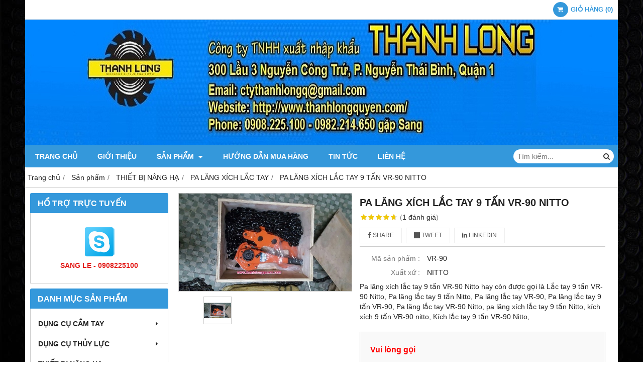

--- FILE ---
content_type: text/html; charset=utf-8
request_url: http://thanhlongquyen.info/pa-lang-xich-lac-tay-9-tan-vr-90-nitto-668935.html
body_size: 10779
content:
<!DOCTYPE html PUBLIC "-//W3C//DTD XHTML 1.0 Transitional//EN" "http://www.w3.org/TR/xhtml1/DTD/xhtml1-transitional.dtd"><html lang="vi" xmlns="http://www.w3.org/1999/xhtml"><head lang="vi" xml:lang="vi" xmlns:fb="http://ogp.me/ns/fb#">
    <meta charset="utf-8" />
    <meta http-equiv="content-type" content="text/html; charset=UTF-8" />
    <meta name="content-language" content="vi" />
    <meta http-equiv="X-UA-Compatible" content="IE=edge" />
    <link rel="shortcut icon" href="https://cdn.gianhangvn.com/image/favicon.png" />
    <meta name="robots" content="index, follow" />
    <meta name="robots" content="noodp, noydir" />
    <meta name="googlebot" content="index, follow" />
    <meta name="msnbot" content="index, follow" />
    <meta name="revisit-after" content="1 days" />
    <meta name="copyright" content="Copyright 2025" />
    <meta name="google-site-verification" content="VfDNIY81Ns2Nt4_NrTQNTM0DDWbHrsgOCejtZDER35E" />
    <title>PA LĂNG XÍCH LẮC TAY 9 TẤN VR-90 NITTO</title>
    <meta name="description" content="Pa lăng xích lắc tay 9 tấn VR-90 Nitto hay còn được gọi là Lắc tay 9 tấn VR-90 Nitto, Pa lăng lắc tay 9 tấn Nitto, Pa lăng lắc tay VR-90, Pa lăng lắc tay 9 tấn VR-90, Pa lăng lắc tay VR-90 Nitto, pa lăng xích lắc tay 9 tấn Nitto, kích xích 9 tấn VR-9" />
    <meta property="og:type" content="product" />
    <meta property="og:title" content="PA LĂNG XÍCH LẮC TAY 9 TẤN VR-90 NITTO" />
    <meta property="og:description" content="Pa lăng xích lắc tay 9 tấn VR-90 Nitto hay còn được gọi là Lắc tay 9 tấn VR-90 Nitto, Pa lăng lắc tay 9 tấn Nitto, Pa lăng lắc tay VR-90, Pa lăng lắc tay 9 tấn VR-90, Pa lăng lắc tay VR-90 Nitto, pa lăng xích lắc tay 9 tấn Nitto, kích xích 9 tấn VR-9" />
    <meta property="og:url" content="http://thanhlongquyen.info/pa-lang-xich-lac-tay-9-tan-vr-90-nitto-668935.html" />
    <meta property="og:image" content="https://drive.gianhangvn.com/image/pa-lang-xich-lac-tay-9-tan-vr-90-nitto-615646j22267.jpg" />
    <meta property="og:image:type" content="image/jpg" />
    <meta property="og:image:width" content="800" />
    <meta property="og:image:height" content="420" />
    <meta property="og:image:alt" content="PA LĂNG XÍCH LẮC TAY 9 TẤN VR-90 NITTO" />
    <link rel="canonical" href="http://thanhlongquyen.info/pa-lang-xich-lac-tay-9-tan-vr-90-nitto-668935.html" />
    <meta name="viewport" content="width=device-width, initial-scale=1" />
    <link rel="stylesheet" href="https://cloud.gianhangvn.com/css/common.min.css?v19">
    <link rel="stylesheet" href="https://cloud.gianhangvn.com/templates/0014/skin03/css/style.css">

</head>
<body>
    
    <section class="top group">
        <div class="container group">
                    <div class="top-right">
            <div class="cart">
                <a href="http://thanhlongquyen.info/gio-hang.html">
                    <span class="icon"><em class="fa fa-shopping-cart"></em></span>
                    <span class="title-cart"><span data-lang="master_shopping">Giỏ hàng</span> (<span data-field="number">0</span>)</span>
                </a>
            </div>
        </div>

        </div>
    </section>
    <section class="header group">
        <div class="container group">
            <div class="logo">
        <a title="CÔNG TY TNHH XUẤT NHẬP KHẨU THANH LONG" href="/"><img class="img-logo lazyload" alt="CÔNG TY TNHH XUẤT NHẬP KHẨU THANH LONG" data-src="https://drive.gianhangvn.com/image/logo-2-536619j22267.jpg" /></a>
    </div>
    <div class="banner">
        <a title="CÔNG TY TNHH XUẤT NHẬP KHẨU THANH LONG" href="/"><img class="img-banner lazyload" alt="CÔNG TY TNHH XUẤT NHẬP KHẨU THANH LONG" data-src="https://drive.gianhangvn.com/image/banner-kimepcosthuyluc-606503j22267.jpg" /></a>
    </div>
        </div>
    </section>
    <section class="menu group">
        <div class="container group">
            <a href="javascript:void(0);" class="navbar-toggle" data-toggle="collapse" data-target="#nav-menu-top"><span class="fa fa-bars"></span></a>
    <div class="navbar-collapse collapse" id="nav-menu-top">
        <ul class="nav navbar-nav">
                    <li>
                            <a href="/" title="Trang chủ">Trang chủ</a>
                        </li><li>
                            <a href="/gioi-thieu-350292n.html" title="Giới thiệu">Giới thiệu</a>
                        </li><li>
                            <a href="/san-pham.html" title="Sản phẩm">Sản phẩm <span class="caret"></span></a>
                <ul class="dropdown-menu">
                    <li>
                            <a href="/dung-cu-cam-tay-350297s.html" title="DỤNG CỤ CẦM TAY">DỤNG CỤ CẦM TAY <span class="caret"></span></a>
                <ul class="dropdown-menu">
                    <li>
                            <a href="/keo-cat-canh-350305s.html" title="KÉO CẮT CÀNH">KÉO CẮT CÀNH</a>
                        </li><li>
                            <a href="/kim-cat-cap-350306s.html" title="KÌM CẮT CÁP">KÌM CẮT CÁP</a>
                        </li><li>
                            <a href="/kim-cat-cap-nhong-350307s.html" title="KÌM CẮT CÁP NHÔNG">KÌM CẮT CÁP NHÔNG</a>
                        </li><li>
                            <a href="/kim-bam-cos-350843s.html" title="KÌM BẤM COS">KÌM BẤM COS</a>
                        </li><li>
                            <a href="/cay-xoan-kem-350844s.html" title="CÂY XOẮN KẼM">CÂY XOẮN KẼM</a>
                        </li><li>
                            <a href="/mui-khoet-lo-jmg-350845s.html" title="MŨI KHOÉT LỖ JMG">MŨI KHOÉT LỖ JMG</a>
                        </li><li>
                            <a href="/kim-dot-lo-ton-350846s.html" title="KÌM ĐỘT LỖ TÔN">KÌM ĐỘT LỖ TÔN</a>
                        </li><li>
                            <a href="/bua-cao-su-vessel-350854s.html" title="BÚA CAO SU VESSEL">BÚA CAO SU VESSEL</a>
                        </li><li>
                            <a href="/co-le-xich-350855s.html" title="CỜ LÊ XÍCH">CỜ LÊ XÍCH</a>
                        </li><li>
                            <a href="/day-cao-hang-350856s.html" title="DÂY CẢO HÀNG">DÂY CẢO HÀNG</a>
                        </li><li>
                            <a href="/cao-351610s.html" title="CẢO">CẢO <span class="caret"></span></a>
                <ul class="dropdown-menu">
                    <li>
                            <a href="/cao-mo-loc-nhot-loc-dau-356924s.html" title="CẢO MỞ LỌC NHỚT LỌC DẦU">CẢO MỞ LỌC NHỚT LỌC DẦU</a>
                        </li><li>
                            <a href="/cao-bac-dan-357529s.html" title="CẢO BẠC ĐẠN">CẢO BẠC ĐẠN</a>
                        </li><li>
                            <a href="/cao-bac-dan-chu-h-381377s.html" title="CẢO BẠC ĐẠN CHỮ H">CẢO BẠC ĐẠN CHỮ H</a>
                        </li><li>
                            <a href="/cao-ro-tuyn-381443s.html" title="CẢO RÔ TUYN">CẢO RÔ TUYN</a>
                        </li><li>
                            <a href="/cao-3-chau-388444s.html" title="CẢO 3 CHẤU">CẢO 3 CHẤU</a>
                        </li><li>
                            <a href="/cao-2-chau-394910s.html" title="CẢO 2 CHẤU">CẢO 2 CHẤU</a>
                        </li>
                </ul>
                        </li><li>
                            <a href="/dung-cu-thao-mo-bu-long-bang-tay-351611s.html" title="DỤNG CỤ THÁO MỞ BU LÔNG BẰNG TAY">DỤNG CỤ THÁO MỞ BU LÔNG BẰNG TAY</a>
                        </li><li>
                            <a href="/co-le-vong-dong-clip-on-351612s.html" title="CỜ LÊ VÒNG ĐÓNG CLIP-ON">CỜ LÊ VÒNG ĐÓNG CLIP-ON</a>
                        </li><li>
                            <a href="/co-le-mieng-dong-clip-on-351613s.html" title="CỜ LÊ MIỆNG ĐÓNG CLIP ON">CỜ LÊ MIỆNG ĐÓNG CLIP ON</a>
                        </li><li>
                            <a href="/mo-let-rang-kep-nhanh-353081s.html" title="MỎ LẾT RĂNG KẸP NHANH">MỎ LẾT RĂNG KẸP NHANH</a>
                        </li><li>
                            <a href="/dung-cu-uon-ong-thep-luon-day-dien-354806s.html" title="DỤNG CỤ UỐN ỐNG THÉP LUỒN DÂY ĐIỆN">DỤNG CỤ UỐN ỐNG THÉP LUỒN DÂY ĐIỆN</a>
                        </li><li>
                            <a href="/co-le-hai-dau-mieng-357513s.html" title="CỜ LÊ HAI ĐẦU MIỆNG">CỜ LÊ HAI ĐẦU MIỆNG</a>
                        </li><li>
                            <a href="/bua-dong-388525s.html" title="BÚA ĐỒNG">BÚA ĐỒNG</a>
                        </li><li>
                            <a href="/kim-rut-day-thit-inox-397349s.html" title="KÌM RÚT DÂY THÍT INOX">KÌM RÚT DÂY THÍT INOX</a>
                        </li><li>
                            <a href="/kim-xoan-day-kem-397363s.html" title="KÌM XOẮN DÂY KẼM">KÌM XOẮN DÂY KẼM</a>
                        </li><li>
                            <a href="/dao-roc-vo-cap-2-398630s.html" title="DAO RỌC VỎ CÁP">DAO RỌC VỎ CÁP</a>
                        </li><li>
                            <a href="/hop-ron-dong-gioang-dong-406849s.html" title="HỘP RON ĐỒNG GIOĂNG ĐỒNG">HỘP RON ĐỒNG GIOĂNG ĐỒNG</a>
                        </li><li>
                            <a href="/guong-soi-moi-hang-408108s.html" title="GƯƠNG SOI MỐI HÀNG">GƯƠNG SOI MỐI HÀNG</a>
                        </li><li>
                            <a href="/sung-bom-mo-425345s.html" title="SÚNG BƠM MỠ">SÚNG BƠM MỠ</a>
                        </li>
                </ul>
                        </li><li>
                            <a href="/dung-cu-thuy-luc-351614s.html" title="DỤNG CỤ THỦY LỰC">DỤNG CỤ THỦY LỰC <span class="caret"></span></a>
                <ul class="dropdown-menu">
                    <li>
                            <a href="/may-dot-lo-ton-thuy-luc-351615s.html" title="MÁY ĐỘT LỖ TÔN THỦY LỰC">MÁY ĐỘT LỖ TÔN THỦY LỰC</a>
                        </li><li>
                            <a href="/dau-ep-cos-thuy-luc-351703s.html" title="ĐẦU ÉP COS THỦY LỰC">ĐẦU ÉP COS THỦY LỰC</a>
                        </li><li>
                            <a href="/dau-cat-cap-thuy-luc-351783s.html" title="ĐẦU CẮT CÁP THỦY LỰC">ĐẦU CẮT CÁP THỦY LỰC</a>
                        </li><li>
                            <a href="/may-uon-ong-thuy-luc-351902s.html" title="MÁY UỐN ỐNG THỦY LỰC">MÁY UỐN ỐNG THỦY LỰC</a>
                        </li><li>
                            <a href="/bom-tay-thuy-luc-351903s.html" title="BƠM TAY THỦY LỰC">BƠM TAY THỦY LỰC</a>
                        </li><li>
                            <a href="/cao-thuy-luc-352179s.html" title="CẢO THỦY LỰC">CẢO THỦY LỰC</a>
                        </li><li>
                            <a href="/dau-chan-cat-thanh-dong-352180s.html" title="ĐẦU CHẮN CẮT THANH ĐỒNG">ĐẦU CHẮN CẮT THANH ĐỒNG</a>
                        </li><li>
                            <a href="/kich-thuy-luc-352181s.html" title="KÍCH THỦY LỰC">KÍCH THỦY LỰC <span class="caret"></span></a>
                <ul class="dropdown-menu">
                    <li>
                            <a href="/kich-thuy-luc-cao-356077s.html" title="KÍCH THỦY LỰC CAO">KÍCH THỦY LỰC CAO</a>
                        </li><li>
                            <a href="/kich-thuy-luc-lun-356079s.html" title="KÍCH THỦY LỰC LÙN">KÍCH THỦY LỰC LÙN</a>
                        </li><li>
                            <a href="/kich-thuy-luc-lun-nhieu-tang-356081s.html" title="KÍCH THỦY LỰC LÙN NHIỀU TẦNG">KÍCH THỦY LỰC LÙN NHIỀU TẦNG</a>
                        </li><li>
                            <a href="/kich-thuy-luc-co-lo-356083s.html" title="KÍCH THỦY LỰC CÓ LỖ">KÍCH THỦY LỰC CÓ LỖ</a>
                        </li>
                </ul>
                        </li><li>
                            <a href="/dung-cu-nong-loe-ong-dong-352182s.html" title="DỤNG CỤ NONG LOE ỐNG ĐỒNG">DỤNG CỤ NONG LOE ỐNG ĐỒNG</a>
                        </li><li>
                            <a href="/kim-ep-cos-thuy-luc-352183s.html" title="KÌM ÉP COS THỦY LỰC">KÌM ÉP COS THỦY LỰC</a>
                        </li><li>
                            <a href="/bom-dien-thuy-luc-352184s.html" title="BƠM ĐIỆN THỦY LỰC">BƠM ĐIỆN THỦY LỰC</a>
                        </li><li>
                            <a href="/kim-cat-cap-thuy-luc-352185s.html" title="KÌM CẮT CÁP THỦY LỰC">KÌM CẮT CÁP THỦY LỰC</a>
                        </li><li>
                            <a href="/bom-dap-chan-thuy-luc-355202s.html" title="BƠM ĐẠP CHÂN THỦY LỰC">BƠM ĐẠP CHÂN THỦY LỰC</a>
                        </li><li>
                            <a href="/may-cat-sat-v-thuy-luc-355576s.html" title="MÁY CẮT SẮT V THỦY LỰC">MÁY CẮT SẮT V THỦY LỰC</a>
                        </li><li>
                            <a href="/dan-ep-thuy-luc-356957s.html" title="DÀN ÉP THỦY LỰC">DÀN ÉP THỦY LỰC</a>
                        </li><li>
                            <a href="/bom-thu-ap-luc-nuoc-360365s.html" title="BƠM THỬ ÁP LỰC NƯỚC">BƠM THỬ ÁP LỰC NƯỚC</a>
                        </li><li>
                            <a href="/dung-cu-ep-cos-thuy-luc-dung-pin-377095s.html" title="DỤNG CỤ ÉP COS THỦY LỰC DÙNG PIN">DỤNG CỤ ÉP COS THỦY LỰC DÙNG PIN</a>
                        </li><li>
                            <a href="/kim-cat-sat-thuy-luc-405538s.html" title="KÌM CẮT SẮT THỦY LỰC">KÌM CẮT SẮT THỦY LỰC</a>
                        </li>
                </ul>
                        </li><li>
                            <a href="/thiet-bi-nang-ha-353631s.html" title="THIẾT BỊ NÂNG HẠ">THIẾT BỊ NÂNG HẠ <span class="caret"></span></a>
                <ul class="dropdown-menu">
                    <li>
                            <a href="/pa-lang-xich-keo-tay-353632s.html" title="PA LĂNG XÍCH KÉO TAY">PA LĂNG XÍCH KÉO TAY</a>
                        </li><li>
                            <a href="/pa-lang-xich-lac-tay-353910s.html" title="PA LĂNG XÍCH LẮC TAY">PA LĂNG XÍCH LẮC TAY</a>
                        </li><li>
                            <a href="/con-rua-keo-pa-lang-353925s.html" title="CON RÙA KÉO PA LĂNG">CON RÙA KÉO PA LĂNG</a>
                        </li><li>
                            <a href="/pa-lang-xich-dien-353926s.html" title="PA LĂNG XÍCH ĐIỆN">PA LĂNG XÍCH ĐIỆN</a>
                        </li><li>
                            <a href="/tifor-keo-cap-353934s.html" title="TIFOR KÉO CÁP">TIFOR KÉO CÁP</a>
                        </li><li>
                            <a href="/day-cau-hang-353935s.html" title="DÂY CẨU HÀNG">DÂY CẨU HÀNG</a>
                        </li><li>
                            <a href="/rong-roc-353936s.html" title="RÒNG RỌC">RÒNG RỌC</a>
                        </li><li>
                            <a href="/kep-dam-y-353990s.html" title="KẸP DẦM Y">KẸP DẦM Y</a>
                        </li><li>
                            <a href="/moc-cau-353991s.html" title="MÓC CẨU">MÓC CẨU</a>
                        </li><li>
                            <a href="/toi-keo-cap-353992s.html" title="TỜI KÉO CÁP">TỜI KÉO CÁP</a>
                        </li><li>
                            <a href="/kep-ton-353993s.html" title="KẸP TÔN">KẸP TÔN <span class="caret"></span></a>
                <ul class="dropdown-menu">
                    <li>
                            <a href="/kep-ton-ngang-360648s.html" title="KẸP TÔN NGANG">KẸP TÔN NGANG</a>
                        </li>
                </ul>
                        </li><li>
                            <a href="/kich-co-khi-353994s.html" title="KÍCH CƠ KHÍ">KÍCH CƠ KHÍ</a>
                        </li><li>
                            <a href="/con-rua-day-hang-356432s.html" title="CON RÙA ĐẦY HÀNG">CON RÙA ĐẦY HÀNG</a>
                        </li><li>
                            <a href="/toi-dien-mini-toi-cap-dien-toi-dien-toi-cap-dien-mini-toi-cap-mini-toi-cap-385776s.html" title="TỜI ĐIỆN MINI">TỜI ĐIỆN MINI</a>
                        </li><li>
                            <a href="/kep-keo-pallet-go-445706s.html" title="KẸP KÉO PALLET GỖ">KẸP KÉO PALLET GỖ</a>
                        </li>
                </ul>
                        </li><li>
                            <a href="/thiet-bi-do-352186s.html" title="THIẾT BỊ ĐO">THIẾT BỊ ĐO <span class="caret"></span></a>
                <ul class="dropdown-menu">
                    <li>
                            <a href="/thuoc-do-dau-richter-352187s.html" title="THƯỚC ĐO DẦU RICHTER">THƯỚC ĐO DẦU RICHTER</a>
                        </li><li>
                            <a href="/dong-ho-so-358403s.html" title="ĐỒNG HỒ SO">ĐỒNG HỒ SO</a>
                        </li><li>
                            <a href="/li-vo-can-may-358410s.html" title="LI VÔ CÂN MÁY">LI VÔ CÂN MÁY</a>
                        </li><li>
                            <a href="/can-siet-luc-360664s.html" title="CẦN SIẾT LỰC">CẦN SIẾT LỰC</a>
                        </li><li>
                            <a href="/thuoc-do-khe-ho-360665s.html" title="THƯỚC ĐO KHE HỞ">THƯỚC ĐO KHE HỞ</a>
                        </li><li>
                            <a href="/nhiet-ke-do-xang-dau-360666s.html" title="NHIỆT KẾ ĐO XĂNG DẦU">NHIỆT KẾ ĐO XĂNG DẦU</a>
                        </li><li>
                            <a href="/li-vo-can-may-360667s.html" title="LI VÔ CÂN MÁY">LI VÔ CÂN MÁY</a>
                        </li><li>
                            <a href="/dong-ho-do-co-bop-truc-may-360884s.html" title="ĐỒNG HỒ ĐO CO BÓP TRỤC MÁY">ĐỒNG HỒ ĐO CO BÓP TRỤC MÁY</a>
                        </li><li>
                            <a href="/dong-ho-can-bec-417634s.html" title="ĐỒNG HỒ CÂN BÉC">ĐỒNG HỒ CÂN BÉC</a>
                        </li><li>
                            <a href="/dung-cu-kiem-tra-ap-suat-dong-co-diesel-417853s.html" title="DỤNG CỤ KIỂM TRA ÁP SUẤT ĐỘNG CƠ DIESEL">DỤNG CỤ KIỂM TRA ÁP SUẤT ĐỘNG CƠ DIESEL</a>
                        </li><li>
                            <a href="/dong-ho-do-ap-suat-buong-dot-417935s.html" title="ĐỒNG HỒ ĐO ÁP SUẤT BUỒNG ĐỐT">ĐỒNG HỒ ĐO ÁP SUẤT BUỒNG ĐỐT</a>
                        </li>
                </ul>
                        </li><li>
                            <a href="/thiet-bi-ren-ong-354136s.html" title="THIẾT BỊ REN ỐNG">THIẾT BỊ REN ỐNG <span class="caret"></span></a>
                <ul class="dropdown-menu">
                    <li>
                            <a href="/may-tien-ren-ong-354137s.html" title="MÁY TIỆN REN ỐNG">MÁY TIỆN REN ỐNG</a>
                        </li><li>
                            <a href="/dao-tien-ren-ong-354138s.html" title="DAO TIỆN REN ỐNG">DAO TIỆN REN ỐNG</a>
                        </li><li>
                            <a href="/dung-cu-ren-ong-bang-tay-354330s.html" title="DỤNG CỤ REN ỐNG BẰNG TAY">DỤNG CỤ REN ỐNG BẰNG TAY</a>
                        </li><li>
                            <a href="/e-to-kep-ong-354331s.html" title="Ê TÔ KẸP ỐNG">Ê TÔ KẸP ỐNG</a>
                        </li><li>
                            <a href="/dao-cat-ong-354332s.html" title="DAO CẮT ỐNG">DAO CẮT ỐNG</a>
                        </li>
                </ul>
                        </li><li>
                            <a href="/dung-cu-dong-dai-354579s.html" title="DỤNG CỤ ĐÓNG ĐAI">DỤNG CỤ ĐÓNG ĐAI <span class="caret"></span></a>
                <ul class="dropdown-menu">
                    <li>
                            <a href="/dung-cu-dong-dai-sat-thep-354580s.html" title="DỤNG CỤ ĐÓNG ĐAI SẮT THÉP">DỤNG CỤ ĐÓNG ĐAI SẮT THÉP</a>
                        </li><li>
                            <a href="/dung-cu-dong-dai-nhua-354581s.html" title="DỤNG CỤ ĐÓNG ĐAI NHỰA">DỤNG CỤ ĐÓNG ĐAI NHỰA</a>
                        </li><li>
                            <a href="/kim-siet-dai-inox-354643s.html" title="KÌM SIẾT ĐAI INOX">KÌM SIẾT ĐAI INOX</a>
                        </li><li>
                            <a href="/keo-cat-dai-sat-354651s.html" title="KÉO CẮT ĐAI SẮT">KÉO CẮT ĐAI SẮT</a>
                        </li>
                </ul>
                        </li><li>
                            <a href="/thiet-bi-cong-trinh-354737s.html" title="THIẾT BỊ CÔNG TRÌNH">THIẾT BỊ CÔNG TRÌNH <span class="caret"></span></a>
                <ul class="dropdown-menu">
                    <li>
                            <a href="/ro-keo-cap-354738s.html" title="RỌ KÉO CÁP">RỌ KÉO CÁP</a>
                        </li><li>
                            <a href="/kich-cang-cap-354739s.html" title="KÍCH CĂNG CÁP">KÍCH CĂNG CÁP</a>
                        </li><li>
                            <a href="/coc-kep-cap-354740s.html" title="CÓC KẸP CÁP">CÓC KẸP CÁP <span class="caret"></span></a>
                <ul class="dropdown-menu">
                    <li>
                            <a href="/coc-kep-cap-ngk-354741s.html" title="CÓC KẸP CÁP NGK">CÓC KẸP CÁP NGK</a>
                        </li><li>
                            <a href="/coc-kep-cap-psk-354742s.html" title="CÓC KẸP CÁP PSK">CÓC KẸP CÁP PSK</a>
                        </li>
                </ul>
                        </li><li>
                            <a href="/khop-xoay-chong-xoan-cap-355277s.html" title="KHỚP XOAY CHỐNG XOẮN CÁP">KHỚP XOAY CHỐNG XOẮN CÁP</a>
                        </li>
                </ul>
                        </li><li>
                            <a href="/thiet-bi-garage-355278s.html" title="THIẾT BỊ GARAGE">THIẾT BỊ GARAGE <span class="caret"></span></a>
                <ul class="dropdown-menu">
                    <li>
                            <a href="/con-doi-ca-sau-355279s.html" title="CON ĐỘI CÁ SẤU">CON ĐỘI CÁ SẤU</a>
                        </li><li>
                            <a href="/bo-kich-thuy-luc-lam-dong-keo-nan-khung-xe-355280s.html" title="BỘ KÍCH THỦY LỰC LÀM ĐỒNG KÉO NẮN KHUNG XE">BỘ KÍCH THỦY LỰC LÀM ĐỒNG KÉO NẮN KHUNG XE</a>
                        </li><li>
                            <a href="/con-doi-xep-355281s.html" title="CON ĐỘI XẾP">CON ĐỘI XẾP</a>
                        </li><li>
                            <a href="/doi-thuy-luc-masada-355289s.html" title="ĐỘI THỦY LỰC MASADA">ĐỘI THỦY LỰC MASADA</a>
                        </li><li>
                            <a href="/doi-thuy-luc-trung-quoc-355290s.html" title="ĐỘI THỦY LỰC TRUNG QUỐC">ĐỘI THỦY LỰC TRUNG QUỐC</a>
                        </li><li>
                            <a href="/con-doi-hoi-355291s.html" title="CON ĐỘI HƠI">CON ĐỘI HƠI</a>
                        </li><li>
                            <a href="/con-doi-moc-355292s.html" title="CON ĐỘI MÓC">CON ĐỘI MÓC</a>
                        </li><li>
                            <a href="/cau-may-thuy-luc-355293s.html" title="CẨU MÁY THỦY LỰC">CẨU MÁY THỦY LỰC</a>
                        </li><li>
                            <a href="/con-doi-thuy-luc-360694s.html" title="CON ĐỘI THỦY LỰC">CON ĐỘI THỦY LỰC</a>
                        </li><li>
                            <a href="/kich-doi-nang-hop-so-360709s.html" title="KÍCH ĐỘI NÂNG HỘP SỐ">KÍCH ĐỘI NÂNG HỘP SỐ</a>
                        </li><li>
                            <a href="/cau-moc-dong-co-o-to-397435s.html" title="CẨU MÓC ĐỘNG CƠ Ô TÔ">CẨU MÓC ĐỘNG CƠ Ô TÔ</a>
                        </li><li>
                            <a href="/bo-mo-tac-ke-con-doi-thay-vo-xe-toyota-innova-455011s.html" title="BỘ MỞ TẮC KÊ CON ĐỘI THAY VỎ XE TOYOTA INNOVA">BỘ MỞ TẮC KÊ CON ĐỘI THAY VỎ XE TOYOTA INNOVA</a>
                        </li>
                </ul>
                        </li><li>
                            <a href="/thang-nhom-rut-357063s.html" title="THANG NHÔM RÚT">THANG NHÔM RÚT</a>
                        </li><li>
                            <a href="/thiet-bi-khi-nen-357076s.html" title="THIẾT BỊ KHÍ NÉN">THIẾT BỊ KHÍ NÉN <span class="caret"></span></a>
                <ul class="dropdown-menu">
                    <li>
                            <a href="/dua-go-ri-nitto-357077s.html" title="ĐŨA GÕ RỈ NITTO">ĐŨA GÕ RỈ NITTO</a>
                        </li><li>
                            <a href="/sung-go-ri-nitto-391086s.html" title="SÚNG GÕ RỈ NITTO">SÚNG GÕ RỈ NITTO</a>
                        </li>
                </ul>
                        </li><li>
                            <a href="/thiet-bi-niem-phong-357556s.html" title="THIẾT BỊ NIÊM PHONG">THIẾT BỊ NIÊM PHONG</a>
                        </li><li>
                            <a href="/thuoc-thu-nuoc-thu-dau-353443s.html" title="THUỐC THỬ NƯỚC THỬ DẦU">THUỐC THỬ NƯỚC THỬ DẦU</a>
                        </li><li>
                            <a href="/thuoc-do-dau-361265s.html" title="THƯỚC ĐO DẦU">THƯỚC ĐO DẦU</a>
                        </li><li>
                            <a href="/thuoc-do-dau-361306s.html" title="THƯỚC ĐO DẦU">THƯỚC ĐO DẦU</a>
                        </li><li>
                            <a href="/dung-cu-dong-dai-sat-thep-361378s.html" title="DỤNG CỤ ĐÓNG ĐAI SẮT THÉP">DỤNG CỤ ĐÓNG ĐAI SẮT THÉP</a>
                        </li><li>
                            <a href="/dung-cu-dong-dai-nhua-pp-pet-361417s.html" title="DỤNG CỤ ĐÓNG ĐAI NHỰA PP PET">DỤNG CỤ ĐÓNG ĐAI NHỰA PP PET</a>
                        </li><li>
                            <a href="/may-han-ong-nhua-388406s.html" title="MÁY HÀN ỐNG NHỰA">MÁY HÀN ỐNG NHỰA</a>
                        </li>
                </ul>
                        </li><li>
                            <a href="/huong-dan-mua-hang-350294n.html" title="Hướng dẫn mua hàng">Hướng dẫn mua hàng</a>
                        </li><li>
                            <a href="/tin-tuc-350295t.html" title="Tin tức">Tin tức</a>
                        </li><li>
                            <a href="/lien-he.html" title="Liên hệ">Liên hệ</a>
                        </li>
                </ul>
    </div>
    <div class="search-box">
        <input type="text" class="text-search" placeholder="Tìm kiếm..." data-field="keyword" data-required="1" data-min="2" data-lang="master_search" />
        <button type="button" class="btn btn-search"><i class="fa fa-search"></i></button>
    </div>
        </div>
    </section>
    <section class="pathpage group">
        <div class="container group">
                    <ol class="breadcrumb" itemscope itemtype="https://schema.org/BreadcrumbList">
            <li itemprop="itemListElement" itemscope itemtype="https://schema.org/ListItem">
                    <a title="Trang chủ" itemtype="https://schema.org/Thing" itemprop="item" href="/"><span itemprop="name"><span data-lang='bc_home'>Trang chủ</span></span></a>
                    <meta itemprop="position" content="1">
                </li><li itemprop="itemListElement" itemscope itemtype="https://schema.org/ListItem">
                    <a title="Sản phẩm" itemtype="https://schema.org/Thing" itemprop="item" href="/san-pham.html"><span itemprop="name">Sản phẩm</span></a>
                    <meta itemprop="position" content="2">
                </li><li itemprop="itemListElement" itemscope itemtype="https://schema.org/ListItem">
                    <a title="THIẾT BỊ NÂNG HẠ" itemtype="https://schema.org/Thing" itemprop="item" href="/thiet-bi-nang-ha-353631s.html"><span itemprop="name">THIẾT BỊ NÂNG HẠ</span></a>
                    <meta itemprop="position" content="3">
                </li><li itemprop="itemListElement" itemscope itemtype="https://schema.org/ListItem">
                    <a title="PA LĂNG XÍCH LẮC TAY" itemtype="https://schema.org/Thing" itemprop="item" href="/pa-lang-xich-lac-tay-353910s.html"><span itemprop="name">PA LĂNG XÍCH LẮC TAY</span></a>
                    <meta itemprop="position" content="4">
                </li><li itemprop="itemListElement" itemscope itemtype="https://schema.org/ListItem">
                    <a title="PA LĂNG XÍCH LẮC TAY 9 TẤN VR-90 NITTO" itemtype="https://schema.org/Thing" itemprop="item" href="http://thanhlongquyen.info/pa-lang-xich-lac-tay-9-tan-vr-90-nitto-668935.html"><span itemprop="name">PA LĂNG XÍCH LẮC TAY 9 TẤN VR-90 NITTO</span></a>
                    <meta itemprop="position" content="5">
                </li>
        </ol>

        </div>
    </section>
    <section class="main group">
        <div class="container group">
            <div class="row">
                <div class="col-lg-3 col-left"><div class="box box-left">
        <div class="box-header collapse-title">
            <p class="box-title">Hổ trợ trực tuyến</p>
        </div>
        <div class="box-content group is-padding collapse-content">
                                <div class="support-online">
                        <img class="img-responsive lazyload" alt="SANG LE - 0908225100" data-src="https://drive.gianhangvn.com/image/skype.png" />
                        <p class="online-text">SANG LE - 0908225100</p>
                    </div>

        </div>
    </div><div class="box box-left">
        <div class="box-header collapse-title">
            <p class="box-title">Danh mục sản phẩm</p>
        </div>
        <div class="box-content group collapse-content">  
            <ul class="nav vertical-menu">
                        <li>
                                <a href="/dung-cu-cam-tay-350297s.html" title="DỤNG CỤ CẦM TAY">DỤNG CỤ CẦM TAY <span class="caret"></span></a>
                    <ul class="dropdown-menu">
                        <li>
                                <a href="/keo-cat-canh-350305s.html" title="KÉO CẮT CÀNH">KÉO CẮT CÀNH</a>
                            </li><li>
                                <a href="/kim-cat-cap-350306s.html" title="KÌM CẮT CÁP">KÌM CẮT CÁP</a>
                            </li><li>
                                <a href="/kim-cat-cap-nhong-350307s.html" title="KÌM CẮT CÁP NHÔNG">KÌM CẮT CÁP NHÔNG</a>
                            </li><li>
                                <a href="/kim-bam-cos-350843s.html" title="KÌM BẤM COS">KÌM BẤM COS</a>
                            </li><li>
                                <a href="/cay-xoan-kem-350844s.html" title="CÂY XOẮN KẼM">CÂY XOẮN KẼM</a>
                            </li><li>
                                <a href="/mui-khoet-lo-jmg-350845s.html" title="MŨI KHOÉT LỖ JMG">MŨI KHOÉT LỖ JMG</a>
                            </li><li>
                                <a href="/kim-dot-lo-ton-350846s.html" title="KÌM ĐỘT LỖ TÔN">KÌM ĐỘT LỖ TÔN</a>
                            </li><li>
                                <a href="/bua-cao-su-vessel-350854s.html" title="BÚA CAO SU VESSEL">BÚA CAO SU VESSEL</a>
                            </li><li>
                                <a href="/co-le-xich-350855s.html" title="CỜ LÊ XÍCH">CỜ LÊ XÍCH</a>
                            </li><li>
                                <a href="/day-cao-hang-350856s.html" title="DÂY CẢO HÀNG">DÂY CẢO HÀNG</a>
                            </li><li>
                                <a href="/cao-351610s.html" title="CẢO">CẢO <span class="caret"></span></a>
                    <ul class="dropdown-menu">
                        <li>
                                <a href="/cao-mo-loc-nhot-loc-dau-356924s.html" title="CẢO MỞ LỌC NHỚT LỌC DẦU">CẢO MỞ LỌC NHỚT LỌC DẦU</a>
                            </li><li>
                                <a href="/cao-bac-dan-357529s.html" title="CẢO BẠC ĐẠN">CẢO BẠC ĐẠN</a>
                            </li><li>
                                <a href="/cao-bac-dan-chu-h-381377s.html" title="CẢO BẠC ĐẠN CHỮ H">CẢO BẠC ĐẠN CHỮ H</a>
                            </li><li>
                                <a href="/cao-ro-tuyn-381443s.html" title="CẢO RÔ TUYN">CẢO RÔ TUYN</a>
                            </li><li>
                                <a href="/cao-3-chau-388444s.html" title="CẢO 3 CHẤU">CẢO 3 CHẤU</a>
                            </li><li>
                                <a href="/cao-2-chau-394910s.html" title="CẢO 2 CHẤU">CẢO 2 CHẤU</a>
                            </li><li>
                                <a href="/dung-cu-thao-mat-xich-xe-dap-xe-gan-may-491235s.html" title="Dụng cụ tháo mắt xích xe đạp xe gắn máy">Dụng cụ tháo mắt xích xe đạp xe gắn máy</a>
                            </li>
                    </ul>
                            </li><li>
                                <a href="/dung-cu-thao-mo-bu-long-bang-tay-351611s.html" title="DỤNG CỤ THÁO MỞ BU LÔNG BẰNG TAY">DỤNG CỤ THÁO MỞ BU LÔNG BẰNG TAY</a>
                            </li><li>
                                <a href="/co-le-vong-dong-clip-on-351612s.html" title="CỜ LÊ VÒNG ĐÓNG CLIP-ON">CỜ LÊ VÒNG ĐÓNG CLIP-ON</a>
                            </li><li>
                                <a href="/co-le-mieng-dong-clip-on-351613s.html" title="CỜ LÊ MIỆNG ĐÓNG CLIP ON">CỜ LÊ MIỆNG ĐÓNG CLIP ON</a>
                            </li><li>
                                <a href="/mo-let-rang-kep-nhanh-353081s.html" title="MỎ LẾT RĂNG KẸP NHANH">MỎ LẾT RĂNG KẸP NHANH</a>
                            </li><li>
                                <a href="/dung-cu-uon-ong-thep-luon-day-dien-354806s.html" title="DỤNG CỤ UỐN ỐNG THÉP LUỒN DÂY ĐIỆN">DỤNG CỤ UỐN ỐNG THÉP LUỒN DÂY ĐIỆN</a>
                            </li><li>
                                <a href="/co-le-hai-dau-mieng-357513s.html" title="CỜ LÊ HAI ĐẦU MIỆNG">CỜ LÊ HAI ĐẦU MIỆNG</a>
                            </li><li>
                                <a href="/con-lan-keo-day-cap-dien-360187s.html" title="CON LĂN KÉO DÂY CÁP ĐIỆN">CON LĂN KÉO DÂY CÁP ĐIỆN</a>
                            </li><li>
                                <a href="/dung-cu-uon-ong-bang-tay-360384s.html" title="DỤNG CỤ UỐN ỐNG BẰNG TAY">DỤNG CỤ UỐN ỐNG BẰNG TAY</a>
                            </li><li>
                                <a href="/bom-dau-quay-tay-376462s.html" title="BƠM DẦU QUAY TAY">BƠM DẦU QUAY TAY</a>
                            </li><li>
                                <a href="/bua-dong-388525s.html" title="BÚA ĐỒNG">BÚA ĐỒNG</a>
                            </li><li>
                                <a href="/kim-rut-day-thit-inox-397349s.html" title="KÌM RÚT DÂY THÍT INOX">KÌM RÚT DÂY THÍT INOX</a>
                            </li><li>
                                <a href="/kim-xoan-day-kem-397363s.html" title="KÌM XOẮN DÂY KẼM">KÌM XOẮN DÂY KẼM</a>
                            </li><li>
                                <a href="/dao-roc-vo-cap-2-398630s.html" title="DAO RỌC VỎ CÁP">DAO RỌC VỎ CÁP</a>
                            </li><li>
                                <a href="/hop-ron-dong-gioang-dong-406849s.html" title="HỘP RON ĐỒNG GIOĂNG ĐỒNG">HỘP RON ĐỒNG GIOĂNG ĐỒNG</a>
                            </li><li>
                                <a href="/guong-soi-moi-hang-408108s.html" title="GƯƠNG SOI MỐI HÀNG">GƯƠNG SOI MỐI HÀNG</a>
                            </li><li>
                                <a href="/sung-bom-mo-425345s.html" title="SÚNG BƠM MỠ">SÚNG BƠM MỠ</a>
                            </li>
                    </ul>
                            </li><li>
                                <a href="/dung-cu-thuy-luc-351614s.html" title="DỤNG CỤ THỦY LỰC">DỤNG CỤ THỦY LỰC <span class="caret"></span></a>
                    <ul class="dropdown-menu">
                        <li>
                                <a href="/may-dot-lo-ton-thuy-luc-351615s.html" title="MÁY ĐỘT LỖ TÔN THỦY LỰC">MÁY ĐỘT LỖ TÔN THỦY LỰC</a>
                            </li><li>
                                <a href="/may-dot-lo-thuy-luc-359057s.html" title="MÁY ĐỘT LỖ THỦY LỰC">MÁY ĐỘT LỖ THỦY LỰC</a>
                            </li><li>
                                <a href="/dau-ep-cos-thuy-luc-351703s.html" title="ĐẦU ÉP COS THỦY LỰC">ĐẦU ÉP COS THỦY LỰC</a>
                            </li><li>
                                <a href="/dau-cat-cap-thuy-luc-351783s.html" title="ĐẦU CẮT CÁP THỦY LỰC">ĐẦU CẮT CÁP THỦY LỰC</a>
                            </li><li>
                                <a href="/may-uon-ong-thuy-luc-351902s.html" title="MÁY UỐN ỐNG THỦY LỰC">MÁY UỐN ỐNG THỦY LỰC</a>
                            </li><li>
                                <a href="/bom-tay-thuy-luc-351903s.html" title="BƠM TAY THỦY LỰC">BƠM TAY THỦY LỰC</a>
                            </li><li>
                                <a href="/cao-thuy-luc-352179s.html" title="CẢO THỦY LỰC">CẢO THỦY LỰC</a>
                            </li><li>
                                <a href="/dau-chan-cat-thanh-dong-352180s.html" title="ĐẦU CHẮN CẮT THANH ĐỒNG">ĐẦU CHẮN CẮT THANH ĐỒNG</a>
                            </li><li>
                                <a href="/kich-thuy-luc-352181s.html" title="KÍCH THỦY LỰC">KÍCH THỦY LỰC <span class="caret"></span></a>
                    <ul class="dropdown-menu">
                        <li>
                                <a href="/kich-thuy-luc-cao-356077s.html" title="KÍCH THỦY LỰC CAO">KÍCH THỦY LỰC CAO</a>
                            </li><li>
                                <a href="/kich-thuy-luc-lun-356079s.html" title="KÍCH THỦY LỰC LÙN">KÍCH THỦY LỰC LÙN</a>
                            </li><li>
                                <a href="/kich-thuy-luc-lun-nhieu-tang-356081s.html" title="KÍCH THỦY LỰC LÙN NHIỀU TẦNG">KÍCH THỦY LỰC LÙN NHIỀU TẦNG</a>
                            </li><li>
                                <a href="/kich-thuy-luc-co-lo-356083s.html" title="KÍCH THỦY LỰC CÓ LỖ">KÍCH THỦY LỰC CÓ LỖ</a>
                            </li>
                    </ul>
                            </li><li>
                                <a href="/dung-cu-nong-loe-ong-dong-352182s.html" title="DỤNG CỤ NONG LOE ỐNG ĐỒNG">DỤNG CỤ NONG LOE ỐNG ĐỒNG</a>
                            </li><li>
                                <a href="/kim-ep-cos-thuy-luc-352183s.html" title="KÌM ÉP COS THỦY LỰC">KÌM ÉP COS THỦY LỰC</a>
                            </li><li>
                                <a href="/bom-dien-thuy-luc-352184s.html" title="BƠM ĐIỆN THỦY LỰC">BƠM ĐIỆN THỦY LỰC</a>
                            </li><li>
                                <a href="/kim-cat-cap-thuy-luc-352185s.html" title="KÌM CẮT CÁP THỦY LỰC">KÌM CẮT CÁP THỦY LỰC</a>
                            </li><li>
                                <a href="/dan-ep-thuy-luc-356957s.html" title="DÀN ÉP THỦY LỰC">DÀN ÉP THỦY LỰC</a>
                            </li><li>
                                <a href="/bom-thu-ap-luc-nuoc-360365s.html" title="BƠM THỬ ÁP LỰC NƯỚC">BƠM THỬ ÁP LỰC NƯỚC</a>
                            </li><li>
                                <a href="/dung-cu-ep-cos-thuy-luc-dung-pin-377095s.html" title="DỤNG CỤ ÉP COS THỦY LỰC DÙNG PIN">DỤNG CỤ ÉP COS THỦY LỰC DÙNG PIN</a>
                            </li><li>
                                <a href="/kim-cat-sat-thuy-luc-405538s.html" title="KÌM CẮT SẮT THỦY LỰC">KÌM CẮT SẮT THỦY LỰC</a>
                            </li>
                    </ul>
                            </li><li>
                                <a href="/thiet-bi-nang-ha-353631s.html" title="THIẾT BỊ NÂNG HẠ">THIẾT BỊ NÂNG HẠ <span class="caret"></span></a>
                    <ul class="dropdown-menu">
                        <li>
                                <a href="/pa-lang-xich-keo-tay-353632s.html" title="PA LĂNG XÍCH KÉO TAY">PA LĂNG XÍCH KÉO TAY</a>
                            </li><li>
                                <a href="/pa-lang-xich-lac-tay-353910s.html" title="PA LĂNG XÍCH LẮC TAY">PA LĂNG XÍCH LẮC TAY</a>
                            </li><li>
                                <a href="/con-rua-keo-pa-lang-353925s.html" title="CON RÙA KÉO PA LĂNG">CON RÙA KÉO PA LĂNG</a>
                            </li><li>
                                <a href="/pa-lang-xich-dien-353926s.html" title="PA LĂNG XÍCH ĐIỆN">PA LĂNG XÍCH ĐIỆN</a>
                            </li><li>
                                <a href="/tifor-keo-cap-353934s.html" title="TIFOR KÉO CÁP">TIFOR KÉO CÁP</a>
                            </li><li>
                                <a href="/day-cau-hang-353935s.html" title="DÂY CẨU HÀNG">DÂY CẨU HÀNG</a>
                            </li><li>
                                <a href="/rong-roc-353936s.html" title="RÒNG RỌC">RÒNG RỌC</a>
                            </li><li>
                                <a href="/moc-cau-353991s.html" title="MÓC CẨU">MÓC CẨU</a>
                            </li><li>
                                <a href="/toi-keo-cap-353992s.html" title="TỜI KÉO CÁP">TỜI KÉO CÁP</a>
                            </li><li>
                                <a href="/kep-ton-353993s.html" title="KẸP TÔN">KẸP TÔN <span class="caret"></span></a>
                    <ul class="dropdown-menu">
                        <li>
                                <a href="/kep-ton-ngang-360648s.html" title="KẸP TÔN NGANG">KẸP TÔN NGANG</a>
                            </li>
                    </ul>
                            </li><li>
                                <a href="/kich-co-khi-353994s.html" title="KÍCH CƠ KHÍ">KÍCH CƠ KHÍ</a>
                            </li><li>
                                <a href="/toi-quay-tay-357871s.html" title="TỜI QUAY TAY">TỜI QUAY TAY</a>
                            </li><li>
                                <a href="/puly-nhom-360646s.html" title="PULY NHÔM">PULY NHÔM</a>
                            </li><li>
                                <a href="/toi-dien-mini-toi-cap-dien-toi-dien-toi-cap-dien-mini-toi-cap-mini-toi-cap-385776s.html" title="TỜI ĐIỆN MINI">TỜI ĐIỆN MINI</a>
                            </li><li>
                                <a href="/kep-keo-pallet-go-445706s.html" title="KẸP KÉO PALLET GỖ">KẸP KÉO PALLET GỖ</a>
                            </li>
                    </ul>
                            </li><li>
                                <a href="/thiet-bi-do-352186s.html" title="THIẾT BỊ ĐO">THIẾT BỊ ĐO <span class="caret"></span></a>
                    <ul class="dropdown-menu">
                        <li>
                                <a href="/thuoc-do-dau-richter-352187s.html" title="THƯỚC ĐO DẦU RICHTER">THƯỚC ĐO DẦU RICHTER</a>
                            </li><li>
                                <a href="/dong-ho-so-358403s.html" title="ĐỒNG HỒ SO">ĐỒNG HỒ SO</a>
                            </li><li>
                                <a href="/li-vo-can-may-358410s.html" title="LI VÔ CÂN MÁY">LI VÔ CÂN MÁY</a>
                            </li><li>
                                <a href="/can-siet-luc-360664s.html" title="CẦN SIẾT LỰC">CẦN SIẾT LỰC</a>
                            </li><li>
                                <a href="/thuoc-do-khe-ho-360665s.html" title="THƯỚC ĐO KHE HỞ">THƯỚC ĐO KHE HỞ</a>
                            </li><li>
                                <a href="/nhiet-ke-do-xang-dau-360666s.html" title="NHIỆT KẾ ĐO XĂNG DẦU">NHIỆT KẾ ĐO XĂNG DẦU</a>
                            </li><li>
                                <a href="/li-vo-can-may-360667s.html" title="LI VÔ CÂN MÁY">LI VÔ CÂN MÁY</a>
                            </li><li>
                                <a href="/dong-ho-do-co-bop-truc-may-360884s.html" title="ĐỒNG HỒ ĐO CO BÓP TRỤC MÁY">ĐỒNG HỒ ĐO CO BÓP TRỤC MÁY</a>
                            </li><li>
                                <a href="/dong-ho-can-bec-417634s.html" title="ĐỒNG HỒ CÂN BÉC">ĐỒNG HỒ CÂN BÉC</a>
                            </li><li>
                                <a href="/dung-cu-kiem-tra-ap-suat-dong-co-diesel-417853s.html" title="DỤNG CỤ KIỂM TRA ÁP SUẤT ĐỘNG CƠ DIESEL">DỤNG CỤ KIỂM TRA ÁP SUẤT ĐỘNG CƠ DIESEL</a>
                            </li><li>
                                <a href="/dong-ho-do-ap-suat-buong-dot-417935s.html" title="ĐỒNG HỒ ĐO ÁP SUẤT BUỒNG ĐỐT">ĐỒNG HỒ ĐO ÁP SUẤT BUỒNG ĐỐT</a>
                            </li>
                    </ul>
                            </li><li>
                                <a href="/thiet-bi-ren-ong-354136s.html" title="THIẾT BỊ REN ỐNG">THIẾT BỊ REN ỐNG <span class="caret"></span></a>
                    <ul class="dropdown-menu">
                        <li>
                                <a href="/may-tien-ren-ong-354137s.html" title="MÁY TIỆN REN ỐNG">MÁY TIỆN REN ỐNG</a>
                            </li><li>
                                <a href="/dao-tien-ren-ong-354138s.html" title="DAO TIỆN REN ỐNG">DAO TIỆN REN ỐNG</a>
                            </li><li>
                                <a href="/dung-cu-ren-ong-bang-tay-354330s.html" title="DỤNG CỤ REN ỐNG BẰNG TAY">DỤNG CỤ REN ỐNG BẰNG TAY</a>
                            </li><li>
                                <a href="/e-to-kep-ong-354331s.html" title="Ê TÔ KẸP ỐNG">Ê TÔ KẸP ỐNG</a>
                            </li><li>
                                <a href="/dao-cat-ong-354332s.html" title="DAO CẮT ỐNG">DAO CẮT ỐNG</a>
                            </li>
                    </ul>
                            </li><li>
                                <a href="/dung-cu-dong-dai-354579s.html" title="DỤNG CỤ ĐÓNG ĐAI">DỤNG CỤ ĐÓNG ĐAI <span class="caret"></span></a>
                    <ul class="dropdown-menu">
                        <li>
                                <a href="/dung-cu-dong-dai-sat-thep-354580s.html" title="DỤNG CỤ ĐÓNG ĐAI SẮT THÉP">DỤNG CỤ ĐÓNG ĐAI SẮT THÉP</a>
                            </li><li>
                                <a href="/dung-cu-dong-dai-nhua-354581s.html" title="DỤNG CỤ ĐÓNG ĐAI NHỰA">DỤNG CỤ ĐÓNG ĐAI NHỰA</a>
                            </li><li>
                                <a href="/kim-siet-dai-inox-354643s.html" title="KÌM SIẾT ĐAI INOX">KÌM SIẾT ĐAI INOX</a>
                            </li><li>
                                <a href="/keo-cat-dai-sat-354651s.html" title="KÉO CẮT ĐAI SẮT">KÉO CẮT ĐAI SẮT</a>
                            </li>
                    </ul>
                            </li><li>
                                <a href="/thiet-bi-cong-trinh-354737s.html" title="THIẾT BỊ CÔNG TRÌNH">THIẾT BỊ CÔNG TRÌNH <span class="caret"></span></a>
                    <ul class="dropdown-menu">
                        <li>
                                <a href="/ro-keo-cap-354738s.html" title="RỌ KÉO CÁP">RỌ KÉO CÁP</a>
                            </li><li>
                                <a href="/kich-cang-cap-354739s.html" title="KÍCH CĂNG CÁP">KÍCH CĂNG CÁP</a>
                            </li><li>
                                <a href="/coc-kep-cap-354740s.html" title="CÓC KẸP CÁP">CÓC KẸP CÁP <span class="caret"></span></a>
                    <ul class="dropdown-menu">
                        <li>
                                <a href="/coc-kep-cap-ngk-354741s.html" title="CÓC KẸP CÁP NGK">CÓC KẸP CÁP NGK</a>
                            </li><li>
                                <a href="/coc-kep-cap-psk-354742s.html" title="CÓC KẸP CÁP PSK">CÓC KẸP CÁP PSK</a>
                            </li>
                    </ul>
                            </li><li>
                                <a href="/khop-xoay-chong-xoan-cap-355277s.html" title="KHỚP XOAY CHỐNG XOẮN CÁP">KHỚP XOAY CHỐNG XOẮN CÁP</a>
                            </li>
                    </ul>
                            </li><li>
                                <a href="/thiet-bi-garage-355278s.html" title="THIẾT BỊ GARAGE">THIẾT BỊ GARAGE <span class="caret"></span></a>
                    <ul class="dropdown-menu">
                        <li>
                                <a href="/con-doi-ca-sau-355279s.html" title="CON ĐỘI CÁ SẤU">CON ĐỘI CÁ SẤU</a>
                            </li><li>
                                <a href="/bo-kich-thuy-luc-lam-dong-keo-nan-khung-xe-355280s.html" title="BỘ KÍCH THỦY LỰC LÀM ĐỒNG KÉO NẮN KHUNG XE">BỘ KÍCH THỦY LỰC LÀM ĐỒNG KÉO NẮN KHUNG XE</a>
                            </li><li>
                                <a href="/con-doi-xep-355281s.html" title="CON ĐỘI XẾP">CON ĐỘI XẾP</a>
                            </li><li>
                                <a href="/doi-thuy-luc-masada-355289s.html" title="ĐỘI THỦY LỰC MASADA">ĐỘI THỦY LỰC MASADA</a>
                            </li><li>
                                <a href="/doi-thuy-luc-trung-quoc-355290s.html" title="ĐỘI THỦY LỰC TRUNG QUỐC">ĐỘI THỦY LỰC TRUNG QUỐC</a>
                            </li><li>
                                <a href="/con-doi-hoi-355291s.html" title="CON ĐỘI HƠI">CON ĐỘI HƠI</a>
                            </li><li>
                                <a href="/con-doi-moc-355292s.html" title="CON ĐỘI MÓC">CON ĐỘI MÓC</a>
                            </li><li>
                                <a href="/cau-may-thuy-luc-355293s.html" title="CẨU MÁY THỦY LỰC">CẨU MÁY THỦY LỰC</a>
                            </li><li>
                                <a href="/con-doi-thuy-luc-360694s.html" title="CON ĐỘI THỦY LỰC">CON ĐỘI THỦY LỰC</a>
                            </li><li>
                                <a href="/kich-doi-nang-hop-so-360709s.html" title="KÍCH ĐỘI NÂNG HỘP SỐ">KÍCH ĐỘI NÂNG HỘP SỐ</a>
                            </li><li>
                                <a href="/cau-moc-dong-co-o-to-397435s.html" title="CẨU MÓC ĐỘNG CƠ Ô TÔ">CẨU MÓC ĐỘNG CƠ Ô TÔ</a>
                            </li><li>
                                <a href="/bo-mo-tac-ke-con-doi-thay-vo-xe-toyota-innova-455011s.html" title="BỘ MỞ TẮC KÊ CON ĐỘI THAY VỎ XE TOYOTA INNOVA">BỘ MỞ TẮC KÊ CON ĐỘI THAY VỎ XE TOYOTA INNOVA</a>
                            </li>
                    </ul>
                            </li><li>
                                <a href="/thang-nhom-rut-357063s.html" title="THANG NHÔM RÚT">THANG NHÔM RÚT</a>
                            </li><li>
                                <a href="/thiet-bi-khi-nen-357076s.html" title="THIẾT BỊ KHÍ NÉN">THIẾT BỊ KHÍ NÉN <span class="caret"></span></a>
                    <ul class="dropdown-menu">
                        <li>
                                <a href="/dua-go-ri-nitto-357077s.html" title="ĐŨA GÕ RỈ NITTO">ĐŨA GÕ RỈ NITTO</a>
                            </li><li>
                                <a href="/sung-go-ri-nitto-391086s.html" title="SÚNG GÕ RỈ NITTO">SÚNG GÕ RỈ NITTO</a>
                            </li>
                    </ul>
                            </li><li>
                                <a href="/thiet-bi-niem-phong-357556s.html" title="THIẾT BỊ NIÊM PHONG">THIẾT BỊ NIÊM PHONG <span class="caret"></span></a>
                    <ul class="dropdown-menu">
                        <li>
                                <a href="/kim-bam-chi-niem-phong-374201s.html" title="KÌM BẤM CHÌ NIÊM PHONG">KÌM BẤM CHÌ NIÊM PHONG</a>
                            </li>
                    </ul>
                            </li><li>
                                <a href="/thuoc-thu-nuoc-thu-dau-353443s.html" title="THUỐC THỬ NƯỚC THỬ DẦU">THUỐC THỬ NƯỚC THỬ DẦU</a>
                            </li><li>
                                <a href="/thuoc-do-dau-361265s.html" title="THƯỚC ĐO DẦU">THƯỚC ĐO DẦU</a>
                            </li><li>
                                <a href="/thuoc-do-dau-361306s.html" title="THƯỚC ĐO DẦU">THƯỚC ĐO DẦU</a>
                            </li><li>
                                <a href="/dung-cu-dong-dai-sat-thep-361378s.html" title="DỤNG CỤ ĐÓNG ĐAI SẮT THÉP">DỤNG CỤ ĐÓNG ĐAI SẮT THÉP</a>
                            </li><li>
                                <a href="/dung-cu-dong-dai-nhua-pp-pet-361417s.html" title="DỤNG CỤ ĐÓNG ĐAI NHỰA PP PET">DỤNG CỤ ĐÓNG ĐAI NHỰA PP PET</a>
                            </li><li>
                                <a href="/may-han-ong-nhua-388406s.html" title="MÁY HÀN ỐNG NHỰA">MÁY HÀN ỐNG NHỰA</a>
                            </li>
                    </ul>
        </div>
    </div><div class="box box-left">
        <div class="box-header collapse-title">
            <p class="box-title">Sản phẩm nổi bật</p>
        </div>
        <div class="box-content group collapse-content">
                    <div class="block group">
                            <div class="product product-left">
                                <div class="product-image">
                                    <a href="/keo-cat-dai-sat-thep-rur-24-inch-600mm-model-r4043-1346577.html" title="Kéo cắt đai sắt thép Rur 24 inch 600mm model R4043"><img class="img-responsive lazyload" alt="Kéo cắt đai sắt thép Rur 24 inch 600mm model R4043" data-src="https://drive.gianhangvn.com/image/keo-cat-dai-sat-thep-rur-24-inch-600mm-model-r4043-2053589j22267x3.jpg" /></a>
                                            <span class="product-icon icon-new">HOT</span>
                                </div>
                                <div class="caption align-left">
                                    <h3 class="name"><a href="/keo-cat-dai-sat-thep-rur-24-inch-600mm-model-r4043-1346577.html" title="Kéo cắt đai sắt thép Rur 24 inch 600mm model R4043">Kéo cắt đai sắt thép Rur 24 inch 600mm model R4043</a></h3>
                                    <div class="content-price">
                                                <span class="price">Vui lòng gọi</span>
                                    </div>
                                </div>
                            </div>
                        </div>
                    <div class="block group">
        <div class="block-img">
            <a href="/li-vo-khung-can-may-200x200mm-660218.html" title="LI VÔ KHUNG CÂN MÁY 200X200MM"><img class="img-default lazyload" alt="LI VÔ KHUNG CÂN MÁY 200X200MM" data-src="https://drive.gianhangvn.com/image/li-vo-khung-can-may-200x200mm-592096j22267x3.jpg" /></a>
        </div>
        <div class="block-caption">
            <h5 class="block-title"><a href="/li-vo-khung-can-may-200x200mm-660218.html" title="LI VÔ KHUNG CÂN MÁY 200X200MM">LI VÔ KHUNG CÂN MÁY 200X200MM</a></h5>
            <div class="block-price">
                        <span class="price">Vui lòng gọi</span>
            </div>
        </div>
    </div><div class="block group">
        <div class="block-img">
            <a href="/li-vo-can-may-chu-nhat-200mm-660217.html" title="LI VÔ CÂN MÁY CHỮ NHẬT 200MM"><img class="img-default lazyload" alt="LI VÔ CÂN MÁY CHỮ NHẬT 200MM" data-src="https://drive.gianhangvn.com/image/li-vo-can-may-chu-nhat-200mm-592095j22267x3.jpg" /></a>
        </div>
        <div class="block-caption">
            <h5 class="block-title"><a href="/li-vo-can-may-chu-nhat-200mm-660217.html" title="LI VÔ CÂN MÁY CHỮ NHẬT 200MM">LI VÔ CÂN MÁY CHỮ NHẬT 200MM</a></h5>
            <div class="block-price">
                        <span class="price">Vui lòng gọi</span>
            </div>
        </div>
    </div><div class="block group">
        <div class="block-img">
            <a href="/li-vo-can-may-chu-nhat-150mm-660216.html" title="LI VÔ CÂN MÁY CHỮ NHẬT 150MM"><img class="img-default lazyload" alt="LI VÔ CÂN MÁY CHỮ NHẬT 150MM" data-src="https://drive.gianhangvn.com/image/li-vo-can-may-chu-nhat-150mm-592094j22267x3.jpg" /></a>
        </div>
        <div class="block-caption">
            <h5 class="block-title"><a href="/li-vo-can-may-chu-nhat-150mm-660216.html" title="LI VÔ CÂN MÁY CHỮ NHẬT 150MM">LI VÔ CÂN MÁY CHỮ NHẬT 150MM</a></h5>
            <div class="block-price">
                        <span class="price">Vui lòng gọi</span>
            </div>
        </div>
    </div><div class="block group">
        <div class="block-img">
            <a href="/dong-ho-so-100mm-660072.html" title="ĐỒNG HỒ SO 100MM"><img class="img-default lazyload" alt="ĐỒNG HỒ SO 100MM" data-src="https://drive.gianhangvn.com/image/dong-ho-so-100mm-591786j22267x3.jpg" /></a>
        </div>
        <div class="block-caption">
            <h5 class="block-title"><a href="/dong-ho-so-100mm-660072.html" title="ĐỒNG HỒ SO 100MM">ĐỒNG HỒ SO 100MM</a></h5>
            <div class="block-price">
                        <span class="price">Vui lòng gọi</span>
            </div>
        </div>
    </div><div class="block group">
        <div class="block-img">
            <a href="/dong-ho-so-50mm-660065.html" title="ĐỒNG HỒ SO 50MM"><img class="img-default lazyload" alt="ĐỒNG HỒ SO 50MM" data-src="https://drive.gianhangvn.com/image/dong-ho-so-50mm-591784j22267x3.jpg" /></a>
        </div>
        <div class="block-caption">
            <h5 class="block-title"><a href="/dong-ho-so-50mm-660065.html" title="ĐỒNG HỒ SO 50MM">ĐỒNG HỒ SO 50MM</a></h5>
            <div class="block-price">
                        <span class="price">Vui lòng gọi</span>
            </div>
        </div>
    </div><div class="block group">
        <div class="block-img">
            <a href="/dong-ho-so-30mm-660063.html" title="ĐỒNG HỒ SO 30MM"><img class="img-default lazyload" alt="ĐỒNG HỒ SO 30MM" data-src="https://drive.gianhangvn.com/image/dong-ho-so-30mm-591785j22267x3.jpg" /></a>
        </div>
        <div class="block-caption">
            <h5 class="block-title"><a href="/dong-ho-so-30mm-660063.html" title="ĐỒNG HỒ SO 30MM">ĐỒNG HỒ SO 30MM</a></h5>
            <div class="block-price">
                        <span class="price">Vui lòng gọi</span>
            </div>
        </div>
    </div><div class="block group">
        <div class="block-img">
            <a href="/ro-keo-cap-ang50-75-100mm-psk-659427.html" title="RỌ KÉO CÁP ANG50 (75-100MM) PSK"><img class="img-default lazyload" alt="RỌ KÉO CÁP ANG50 (75-100MM) PSK" data-src="https://drive.gianhangvn.com/image/ro-keo-cap-ang50-75-100mm-psk-568067j22267x3.jpg" /></a>
        </div>
        <div class="block-caption">
            <h5 class="block-title"><a href="/ro-keo-cap-ang50-75-100mm-psk-659427.html" title="RỌ KÉO CÁP ANG50 (75-100MM) PSK">RỌ KÉO CÁP ANG50 (75-100MM) PSK</a></h5>
            <div class="block-price">
                        <span class="price">Vui lòng gọi</span>
            </div>
        </div>
    </div><div class="block group">
        <div class="block-img">
            <a href="/ro-keo-cap-ang45-50-75mm-psk-659425.html" title="RỌ KÉO CÁP ANG45 (50-75MM) PSK"><img class="img-default lazyload" alt="RỌ KÉO CÁP ANG45 (50-75MM) PSK" data-src="https://drive.gianhangvn.com/image/ro-keo-cap-ang45-50-75mm-psk-568067j22267x3.jpg" /></a>
        </div>
        <div class="block-caption">
            <h5 class="block-title"><a href="/ro-keo-cap-ang45-50-75mm-psk-659425.html" title="RỌ KÉO CÁP ANG45 (50-75MM) PSK">RỌ KÉO CÁP ANG45 (50-75MM) PSK</a></h5>
            <div class="block-price">
                        <span class="price">Vui lòng gọi</span>
            </div>
        </div>
    </div><div class="block group">
        <div class="block-img">
            <a href="/ro-keo-cap-ang40-38-60mm-psk-659424.html" title="Rọ kéo cáp ANG40 (38-60MM) PSK"><img class="img-default lazyload" alt="Rọ kéo cáp ANG40 (38-60MM) PSK" data-src="https://drive.gianhangvn.com/image/ro-keo-cap-ang40-38-60mm-psk-568067j22267x3.jpg" /></a>
        </div>
        <div class="block-caption">
            <h5 class="block-title"><a href="/ro-keo-cap-ang40-38-60mm-psk-659424.html" title="Rọ kéo cáp ANG40 (38-60MM) PSK">Rọ kéo cáp ANG40 (38-60MM) PSK</a></h5>
            <div class="block-price">
                        <span class="price">Vui lòng gọi</span>
            </div>
        </div>
    </div><div class="block group">
        <div class="block-img">
            <a href="/ro-keo-cap-ang35-25-50mm-psk-659423.html" title="Rọ kéo cáp ANG35 (25-50MM) PSK"><img class="img-default lazyload" alt="Rọ kéo cáp ANG35 (25-50MM) PSK" data-src="https://drive.gianhangvn.com/image/ro-keo-cap-ang35-25-50mm-psk-568067j22267x3.jpg" /></a>
        </div>
        <div class="block-caption">
            <h5 class="block-title"><a href="/ro-keo-cap-ang35-25-50mm-psk-659423.html" title="Rọ kéo cáp ANG35 (25-50MM) PSK">Rọ kéo cáp ANG35 (25-50MM) PSK</a></h5>
            <div class="block-price">
                        <span class="price">Vui lòng gọi</span>
            </div>
        </div>
    </div>
        </div>
    </div><div class="box box-left">
        <div class="box-header collapse-title">
            <p class="box-title">Thống kê</p>
        </div>
        <div class="box-content group is-padding collapse-content">
            <ul class="list-group statistic">
                <li id="statistic-online">
                    <span class="statistic-text" data-lang="md_statistic_online">Đang online</span>
                    <span class="statistic-number" data-field="onlinetraffics">0</span>
                </li>
                <li id="statistic-today">
                    <span class="statistic-text today" data-lang="md_statistic_today">Hôm nay</span>
                    <span class="statistic-number" data-field="todaytraffics">0</span>
                </li>
                <li id="statistic-yesterday">
                    <span class="statistic-text yesterday" data-lang="md_statistic_yesterday">Hôm qua</span>
                    <span class="statistic-number" data-field="yesterdaytraffics">0</span>
                </li>
                <li id="statistic-week">
                    <span class="statistic-text week" data-lang="md_statistic_week">Trong tuần</span>
                    <span class="statistic-number" data-field="weektraffics">0</span>
                </li>
                <li id="statistic-month">
                    <span class="statistic-text month" data-lang="md_statistic_month">Trong tháng</span>
                    <span class="statistic-number" data-field="monthtraffics">0</span>
                </li>
                <li id="statistic-sum">
                    <span class="statistic-text total" data-lang="md_statistic_sum">Tổng cộng</span>
                    <span class="statistic-number" data-field="totaltraffics">0</span>
                </li>
            </ul>
        </div>
    </div></div>
                <div class="col-lg-9 col-right">
                    <div class="primary-product group">
        <div class="col col-product-slider">
                <div class="image-block">
                    <a data-fancybox="gallery" data-caption="" title="PA LĂNG XÍCH LẮC TAY 9 TẤN VR-90 NITTO" href="https://drive.gianhangvn.com/image/pa-lang-xich-lac-tay-9-tan-vr-90-nitto-615646j22267.jpg"><img data-toggle="magnify" class="img-fullwidth" alt="PA LĂNG XÍCH LẮC TAY 9 TẤN VR-90 NITTO" src="https://drive.gianhangvn.com/image/pa-lang-xich-lac-tay-9-tan-vr-90-nitto-615646j22267.jpg" /></a>
                </div>
                <div class="thumb-list">
                    <div class="owl-carousel owl-theme slider-product" data-target=".image-block">
                        <div class="item" data-href="https://drive.gianhangvn.com/image/pa-lang-xich-lac-tay-9-tan-vr-90-nitto-615646j22267.jpg"><img class="img-fullwidth lazyload" alt="PA LĂNG XÍCH LẮC TAY 9 TẤN VR-90 NITTO" data-src="https://drive.gianhangvn.com/image/pa-lang-xich-lac-tay-9-tan-vr-90-nitto-615646j22267x3.jpg" /></div>
                    </div>
                </div>
        </div>
        <div class="col col-product-detail">
            <h1 class="product-name">PA LĂNG XÍCH LẮC TAY 9 TẤN VR-90 NITTO</h1>
            <p class="rating">
                <span class="rating-box">
                    <i class="star"></i><i class="star"></i><i class="star"></i><i class="star"></i><i class="star"></i>
                    <span style="width:94.00%"><i class="star"></i><i class="star"></i><i class="star"></i><i class="star"></i><i class="star"></i></span>
                </span>
                <span class="rating-value">(<a class="linkscroll" href="#reviewcontent">1 <span data-lang="detailproduct_review_label">đánh giá</span></a>)</span>
            </p>
    <div class="social-sharing" data-name="PA LĂNG XÍCH LẮC TAY 9 TẤN VR-90 NITTO" data-url="http://thanhlongquyen.info/pa-lang-xich-lac-tay-9-tan-vr-90-nitto-668935.html">
        <a class="btn btn-facebook" data-type="facebook" href="javascript:void(0)"><i class="fa fa-facebook"></i> Share</a>
        <a class="btn btn-twitter" data-type="twitter" href="javascript:void(0)"><i class="fa fa-twitter"></i> Tweet</a>
        <a class="btn btn-linkedin" data-type="linkedin" href="javascript:void(0)"><i class="fa fa-linkedin"></i> Linkedin</a>
    </div>
                <p class="product-row">
                    <label data-lang="detailproduct_idproduct">Mã sản phẩm :</label>
                    <span>VR-90</span>
                </p>
                <p class="product-row">
                    <label data-lang="detailproduct_production">Xuất xứ :</label>
                    <span>NITTO</span>
                </p>
            <div class="product-row detail-content">Pa lăng xích lắc tay 9 tấn VR-90 Nitto hay còn được gọi là Lắc tay 9 tấn VR-90 Nitto, Pa lăng lắc tay 9 tấn Nitto, Pa lăng lắc tay VR-90, Pa lăng lắc tay 9 tấn VR-90, Pa lăng lắc tay VR-90 Nitto, pa lăng xích lắc tay 9 tấn Nitto, kích xích 9 tấn VR-90 nitto, Kích lắc tay 9 tấn VR-90 Nitto,</div>
            <div class="product-buy" id="form-product" data-id="668935" data-value="-1" data-url="http://thanhlongquyen.info/gio-hang.html">
                <p class="product-row">
                            <span class="product-price">Vui lòng gọi</span>
                </p>
            </div>
        </div>
    </div>
    <div class="second-product group">
        <ul class="tabs group">
            <li class="active"><a role="tab" data-toggle="tab" href="#tabC01">Chi tiết</a></li>
        </ul>
        <div class="tab-content">
            <div role="tabpanel" class="tab-pane active" id="tabC01">
                    <div class="detail-content"><p> hay còn được gọi là Lắc tay 9 tấn VR-90 Nitto, Pa lăng lắc tay 9 tấn Nitto, Pa lăng lắc tay VR-90, Pa lăng lắc tay 9 tấn VR-90, Pa lăng lắc tay VR-90 Nitto, pa lăng xích lắc tay 9 tấn Nitto, kích xích 9 tấn VR-90 nitto, Kích lắc tay 9 tấn VR-90 Nitto,</p>

<p -webkit-text-stroke-width:="" font-size:="" font-style:="" font-variant-caps:="" font-variant-ligatures:="" font-weight:="" letter-spacing:="" orphans:="" text-align:="" text-indent:="" text-transform:="" trebuchet="" white-space:="" widows:="" word-spacing:=""> thường gọi tắt là Lắc tay 9 tấn có chiều dài xích tải là 1.5m. Ở đầu và cuối có móc xích dùng để tăng đơ xích theo chiều ngang hay chiều dọc, bên trong cấu trúc bánh răng nên việc sử dụng trở nên linh hoạt và không tốn nhiều sức lực.</p></div>
                </div>
        </div>
    </div>
    <div class="box box-right" id="reviewcontent">
        <div class="box-header">
            <p class="box-title" data-lang="detailproduct_review">Đánh giá sản phẩm</p>
        </div>
        <div class="box-content group is-padding">
            <div class="user-review">
                <span data-lang="detailproduct_review_title">Bình chọn sản phẩm:</span>
                <a href="javascript:void(0)" class="starrr" data-type="product" data-id="668935" data-value="0"></a>
            </div>
        </div>
    </div>
    <div class="box box-product group">
        <div class="box-header">
            <p class="box-title" data-lang="detailproduct_titlethesame">Sản phẩm cùng loại</p>
        </div>
        <div class="box-content group">
            <div class="row">
                <div class="col-6 col-md-3 col-product">
                        <div class="product group wrapper has-border">
    <div class="product-image">
        <a href="/pa-lang-xich-lac-tay-1-tan-vr-10-nitto-668955.html" title="PA LĂNG XÍCH LẮC TAY 1 TẤN VR-10 NITTO"><img class="img-responsive lazyload" alt="PA LĂNG XÍCH LẮC TAY 1 TẤN VR-10 NITTO" data-src="https://drive.gianhangvn.com/image/pa-lang-xich-lac-tay-1-tan-vr-10-nitto-619237j22267x3.jpg" /></a>
    </div>
    <div class="caption">
        <h3 class="name"><a href="/pa-lang-xich-lac-tay-1-tan-vr-10-nitto-668955.html" title="PA LĂNG XÍCH LẮC TAY 1 TẤN VR-10 NITTO">PA LĂNG XÍCH LẮC TAY 1 TẤN VR-10 NITTO</a></h3>
        <div class="content-price">
                    <span class="price">Vui lòng gọi</span>
        </div>
    </div>
                        </div>
                    </div><div class="col-6 col-md-3 col-product">
                        <div class="product group wrapper has-border">
    <div class="product-image">
        <a href="/pa-lang-xich-lac-tay-3-4-tan-vr-08-nitto-668941.html" title="PA LĂNG XÍCH LẮC TAY 3/4 TẤN VR-08 NITTO"><img class="img-responsive lazyload" alt="PA LĂNG XÍCH LẮC TAY 3/4 TẤN VR-08 NITTO" data-src="https://drive.gianhangvn.com/image/pa-lang-xich-lac-tay-3-4-tan-vr-08-nitto-619236j22267x3.jpg" /></a>
    </div>
    <div class="caption">
        <h3 class="name"><a href="/pa-lang-xich-lac-tay-3-4-tan-vr-08-nitto-668941.html" title="PA LĂNG XÍCH LẮC TAY 3/4 TẤN VR-08 NITTO">PA LĂNG XÍCH LẮC TAY 3/4 TẤN VR-08 NITTO</a></h3>
        <div class="content-price">
                    <span class="price">Vui lòng gọi</span>
        </div>
    </div>
                        </div>
                    </div><div class="col-6 col-md-3 col-product">
                        <div class="product group wrapper has-border">
    <div class="product-image">
        <a href="/pa-lang-xich-lac-tay-6-tan-vr-60-nitto-668904.html" title="PA LĂNG XÍCH LẮC TAY 6 TẤN VR-60 NITTO"><img class="img-responsive lazyload" alt="PA LĂNG XÍCH LẮC TAY 6 TẤN VR-60 NITTO" data-src="https://drive.gianhangvn.com/image/pa-lang-xich-lac-tay-6-tan-vr-60-nitto-615645j22267x3.jpg" /></a>
    </div>
    <div class="caption">
        <h3 class="name"><a href="/pa-lang-xich-lac-tay-6-tan-vr-60-nitto-668904.html" title="PA LĂNG XÍCH LẮC TAY 6 TẤN VR-60 NITTO">PA LĂNG XÍCH LẮC TAY 6 TẤN VR-60 NITTO</a></h3>
        <div class="content-price">
                    <span class="price">Vui lòng gọi</span>
        </div>
    </div>
                        </div>
                    </div><div class="col-6 col-md-3 col-product">
                        <div class="product group wrapper has-border">
    <div class="product-image">
        <a href="/pa-lang-xich-lac-tay-3-tan-vr-30-nitto-668901.html" title="PA LĂNG XÍCH LẮC TAY 3 TẤN VR-30 NITTO"><img class="img-responsive lazyload" alt="PA LĂNG XÍCH LẮC TAY 3 TẤN VR-30 NITTO" data-src="https://drive.gianhangvn.com/image/pa-lang-xich-lac-tay-3-tan-vr-30-nitto-619235j22267x3.jpg" /></a>
    </div>
    <div class="caption">
        <h3 class="name"><a href="/pa-lang-xich-lac-tay-3-tan-vr-30-nitto-668901.html" title="PA LĂNG XÍCH LẮC TAY 3 TẤN VR-30 NITTO">PA LĂNG XÍCH LẮC TAY 3 TẤN VR-30 NITTO</a></h3>
        <div class="content-price">
                    <span class="price">Vui lòng gọi</span>
        </div>
    </div>
                        </div>
                    </div><div class="col-6 col-md-3 col-product">
                        <div class="product group wrapper has-border">
    <div class="product-image">
        <a href="/pa-lang-xich-lac-tay-1-5tan-vr-15-nitto-652315.html" title="PA LĂNG XÍCH LẮC TAY 1.5TẤN VR-15 NITTO"><img class="img-responsive lazyload" alt="PA LĂNG XÍCH LẮC TAY 1.5TẤN VR-15 NITTO" data-src="https://drive.gianhangvn.com/image/pa-lang-xich-lac-tay-1-5tan-vr-15-nitto-573210j22267x3.jpg" /></a>
    </div>
    <div class="caption">
        <h3 class="name"><a href="/pa-lang-xich-lac-tay-1-5tan-vr-15-nitto-652315.html" title="PA LĂNG XÍCH LẮC TAY 1.5TẤN VR-15 NITTO">PA LĂNG XÍCH LẮC TAY 1.5TẤN VR-15 NITTO</a></h3>
        <div class="content-price">
                    <span class="price">Vui lòng gọi</span>
        </div>
    </div>
                        </div>
                    </div><div class="col-6 col-md-3 col-product">
                        <div class="product group wrapper has-border">
    <div class="product-image">
        <a href="/pa-lang-xich-lac-tay-2-tan-vr-20-nitto-652313.html" title="PA LĂNG XÍCH LẮC TAY 2 TẤN VR-20 NITTO"><img class="img-responsive lazyload" alt="PA LĂNG XÍCH LẮC TAY 2 TẤN VR-20 NITTO" data-src="https://drive.gianhangvn.com/image/pa-lang-xich-lac-tay-2-tan-vr-20-nitto-573207j22267x3.jpg" /></a>
    </div>
    <div class="caption">
        <h3 class="name"><a href="/pa-lang-xich-lac-tay-2-tan-vr-20-nitto-652313.html" title="PA LĂNG XÍCH LẮC TAY 2 TẤN VR-20 NITTO">PA LĂNG XÍCH LẮC TAY 2 TẤN VR-20 NITTO</a></h3>
        <div class="content-price">
                    <span class="price">Vui lòng gọi</span>
        </div>
    </div>
                        </div>
                    </div><div class="col-6 col-md-3 col-product">
                        <div class="product group wrapper has-border">
    <div class="product-image">
        <a href="/pa-lang-xich-lac-tay-3-4-tan-1-tan-1-5-tan-2-tan-3-tan-6-tan-9-tan-nitto-647957.html" title="PA LĂNG XÍCH LẮC TAY 3/4 TẤN, 1 TẤN, 1.5 TẤN, 2 TẤN, 3 TẤN, 6 TẤN, 9 TẤN NITTO."><img class="img-responsive lazyload" alt="PA LĂNG XÍCH LẮC TAY 3/4 TẤN, 1 TẤN, 1.5 TẤN, 2 TẤN, 3 TẤN, 6 TẤN, 9 TẤN NITTO." data-src="https://drive.gianhangvn.com/image/pa-lang-xich-lac-tay-3-4-tan-1-tan-1-5-tan-2-tan-3-tan-6-tan-9-tan-nitto-573207j22267x3.jpg" /></a>
    </div>
    <div class="caption">
        <h3 class="name"><a href="/pa-lang-xich-lac-tay-3-4-tan-1-tan-1-5-tan-2-tan-3-tan-6-tan-9-tan-nitto-647957.html" title="PA LĂNG XÍCH LẮC TAY 3/4 TẤN, 1 TẤN, 1.5 TẤN, 2 TẤN, 3 TẤN, 6 TẤN, 9 TẤN NITTO.">PA LĂNG XÍCH LẮC TAY 3/4 TẤN, 1 TẤN, 1.5 TẤN, 2 TẤN, 3 TẤN, 6 TẤN, 9 TẤN NITTO.</a></h3>
        <div class="content-price">
                    <span class="price">Vui lòng gọi</span>
        </div>
    </div>
                        </div>
                    </div>
            </div>
        </div>
    </div>
                </div>
            </div>
        </div>
    </section>
    <section>
        <div class="footer group">
        <div class="container group">
            <p style="text-align: center;">&nbsp;</p>

<p style="text-align: center;"><span style="font-size:24px;"><span style="color:#FF0000;"><strong>CÔNG TY TNHH XUẤT NHẬP KHẨU THANH LONG</strong></span></span></p>

<p style="text-align: center;"><span style="color:#FF0000;">&nbsp;<span style="font-size: medium;">&nbsp;</span><big><strong>300, LẦU 3, NGUYỄN CÔNG TRỨ, PHƯỜNG BẾN THÀNH, TPHCM.</strong></big></span></p>

<p style="text-align: center;"><span style="color:#FF0000;"><span style="font-size: larger;"><big><strong>MST: 0304.973.089</strong></big></span></span></p>

<p style="text-align: center;"><span style="color:#FF0000;"><big>&nbsp; </big><strong><span style="font-size: larger;">-TEL: 08.38.214.062 &nbsp; &nbsp; &nbsp; &nbsp; &nbsp; &nbsp; &nbsp; &nbsp; &nbsp; &nbsp;-FAX: 08.38.214.094</span></strong></span></p>

<p style="text-align: center;"><span style="color:#FF0000;"><strong><big>HOT LINE: 0982.214.650 - 0908.225.100 - SANG</big></strong></span></p>

<p style="text-align: center;"><span style="color:#FF0000;"><strong><big>EMAIL: </big></strong><span style="font-size: larger;"><strong>ctythanhlongq@gmail.com</strong></span></span></p>

<p style="text-align: center;">&nbsp;</p>

<p style="text-align: center;">&nbsp; &nbsp; &nbsp; &nbsp; &nbsp; &nbsp; &nbsp; &nbsp;&nbsp;</p>
        </div>
    </div>
    <div class="copyright group">
        <div class="container group">
            <div class="col col_9">
                <p class="copy-right">Copyright© 2021</p>
            </div>
            <div class="col col_3">
                <p class="designedby">Designed By <a href="https://gianhangvn.com/" title="Web Gian Hàng">GianHangVN</a></p>
            </div>
        </div>
    </div>
    </section>
    <p id="back-top"><a href="javascript:void(0);" title="Scroll To Top"><i class="fa fa-angle-up"></i>Top</a></p>
    <a class="btn-call-now" href="tel:0982214650" title="Gọi ngay cho chúng tôi"><em class="fa fa-phone">&nbsp;</em></a>
        <a class="btn-shopping-cart" href="http://thanhlongquyen.info/gio-hang.html"><em class="fa fa-shopping-cart">&nbsp;</em><span class="btn-shopping-cart-number">(<span class="total-product" data-field="number">0</span>)</span></a>
    <script src="https://cloud.gianhangvn.com/templates/0014/js/jquery.min.js"></script>
    <script src="https://cloud.gianhangvn.com/js/common.min.js?v19"></script>
    <script src="https://cloud.gianhangvn.com/js/cart.min.js?v19"></script>
    <script src="https://cloud.gianhangvn.com/templates/0014/js/home.min.js?v1"></script>
    <script src="https://cloud.gianhangvn.com/templates/0014/lang/vi.js?v1"></script>
    <!--[if lt IE 9]>
        <script src="https://oss.maxcdn.com/html5shiv/3.7.2/html5shiv.min.js"></script>
        <script src="https://oss.maxcdn.com/respond/1.4.2/respond.min.js"></script>
    <![endif]-->
    <script id="pluginjs" src="/plugin.js?v1" async defer></script>
    <script type="text/javascript">
        window.token = '79uSm00r9GT-AGlglur-LqETTkz0nUQ5eiEqGI0xqgEz-8BViOnIzauM6iu_txBk';
        window.tokenview = 'bUar7bEfpml4Og96BZZIYH2H5S/WFfreslEvUTz4VNZogAr7xt722kt5DYQ+BQ7F';
        window.language = 'vi';
        window.webUrl = 'http://thanhlongquyen.info';
        window.pageKey = 'productdetail';
        window.fbAsyncInit = function () {
            FB.init({
                appId: '',
                cookie: true,
                xfbml: true,
                version: 'v3.2'
            });
        };
        (function (d, s, id) {
            var js, fjs = d.getElementsByTagName(s)[0];
            if (d.getElementById(id)) { return; }
            js = d.createElement(s); js.id = id;
            js.src = "//connect.facebook.net/vi_VN/sdk.js";
            fjs.parentNode.insertBefore(js, fjs);
        }(document, 'script', 'facebook-jssdk'));
    </script>

</body></html>

--- FILE ---
content_type: text/plain; charset=utf-8
request_url: http://thanhlongquyen.info/api/traffic
body_size: 118
content:
{"onlinetraffics":2,"todaytraffics":11,"yesterdaytraffics":30,"weektraffics":1506,"monthtraffics":5661,"totaltraffics":1424276}